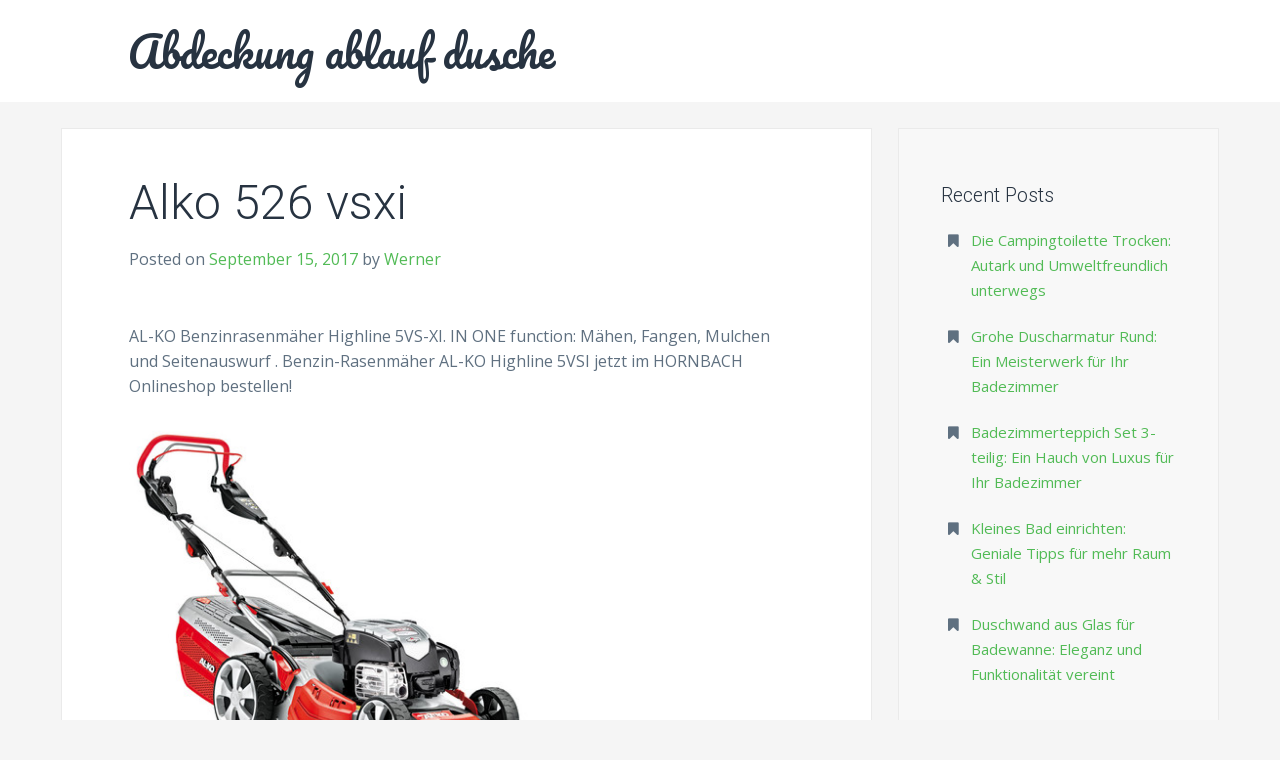

--- FILE ---
content_type: text/html; charset=UTF-8
request_url: https://stempel-bosch.ru/alko-526-vsxi/
body_size: 32840
content:
<!DOCTYPE html>
<html lang="en-US">
<head>
<meta charset="UTF-8">
<meta name="viewport" content="width=device-width, initial-scale=1">
<link rel="profile" href="http://gmpg.org/xfn/11">
<!-- Yandex.Metrika counter --> <script type="text/javascript" > (function (d, w, c) { (w[c] = w[c] || []).push(function() { try { w.yaCounter46613886 = new Ya.Metrika({ id:46613886, clickmap:true, trackLinks:true, accurateTrackBounce:true }); } catch(e) { } }); var n = d.getElementsByTagName("script")[0], s = d.createElement("script"), f = function () { n.parentNode.insertBefore(s, n); }; s.type = "text/javascript"; s.async = true; s.src = "https://mc.yandex.ru/metrika/watch.js"; if (w.opera == "[object Opera]") { d.addEventListener("DOMContentLoaded", f, false); } else { f(); } })(document, window, "yandex_metrika_callbacks"); </script> <noscript><div><img src="https://mc.yandex.ru/watch/46613886" style="position:absolute; left:-9999px;" alt="" /></div></noscript> <!-- /Yandex.Metrika counter -->
<title>Alko 526 vsxi &#8211; Abdeckung ablauf dusche</title>
<meta name='robots' content='max-image-preview:large' />
	<style>img:is([sizes="auto" i], [sizes^="auto," i]) { contain-intrinsic-size: 3000px 1500px }</style>
	<link rel='dns-prefetch' href='//fonts.googleapis.com' />
<link rel="alternate" type="application/rss+xml" title="Abdeckung ablauf dusche &raquo; Feed" href="https://stempel-bosch.ru/feed/" />
<link rel="alternate" type="application/rss+xml" title="Abdeckung ablauf dusche &raquo; Comments Feed" href="https://stempel-bosch.ru/comments/feed/" />
<script type="text/javascript">
/* <![CDATA[ */
window._wpemojiSettings = {"baseUrl":"https:\/\/s.w.org\/images\/core\/emoji\/16.0.1\/72x72\/","ext":".png","svgUrl":"https:\/\/s.w.org\/images\/core\/emoji\/16.0.1\/svg\/","svgExt":".svg","source":{"concatemoji":"https:\/\/stempel-bosch.ru\/wp-includes\/js\/wp-emoji-release.min.js?ver=6.8.3"}};
/*! This file is auto-generated */
!function(s,n){var o,i,e;function c(e){try{var t={supportTests:e,timestamp:(new Date).valueOf()};sessionStorage.setItem(o,JSON.stringify(t))}catch(e){}}function p(e,t,n){e.clearRect(0,0,e.canvas.width,e.canvas.height),e.fillText(t,0,0);var t=new Uint32Array(e.getImageData(0,0,e.canvas.width,e.canvas.height).data),a=(e.clearRect(0,0,e.canvas.width,e.canvas.height),e.fillText(n,0,0),new Uint32Array(e.getImageData(0,0,e.canvas.width,e.canvas.height).data));return t.every(function(e,t){return e===a[t]})}function u(e,t){e.clearRect(0,0,e.canvas.width,e.canvas.height),e.fillText(t,0,0);for(var n=e.getImageData(16,16,1,1),a=0;a<n.data.length;a++)if(0!==n.data[a])return!1;return!0}function f(e,t,n,a){switch(t){case"flag":return n(e,"\ud83c\udff3\ufe0f\u200d\u26a7\ufe0f","\ud83c\udff3\ufe0f\u200b\u26a7\ufe0f")?!1:!n(e,"\ud83c\udde8\ud83c\uddf6","\ud83c\udde8\u200b\ud83c\uddf6")&&!n(e,"\ud83c\udff4\udb40\udc67\udb40\udc62\udb40\udc65\udb40\udc6e\udb40\udc67\udb40\udc7f","\ud83c\udff4\u200b\udb40\udc67\u200b\udb40\udc62\u200b\udb40\udc65\u200b\udb40\udc6e\u200b\udb40\udc67\u200b\udb40\udc7f");case"emoji":return!a(e,"\ud83e\udedf")}return!1}function g(e,t,n,a){var r="undefined"!=typeof WorkerGlobalScope&&self instanceof WorkerGlobalScope?new OffscreenCanvas(300,150):s.createElement("canvas"),o=r.getContext("2d",{willReadFrequently:!0}),i=(o.textBaseline="top",o.font="600 32px Arial",{});return e.forEach(function(e){i[e]=t(o,e,n,a)}),i}function t(e){var t=s.createElement("script");t.src=e,t.defer=!0,s.head.appendChild(t)}"undefined"!=typeof Promise&&(o="wpEmojiSettingsSupports",i=["flag","emoji"],n.supports={everything:!0,everythingExceptFlag:!0},e=new Promise(function(e){s.addEventListener("DOMContentLoaded",e,{once:!0})}),new Promise(function(t){var n=function(){try{var e=JSON.parse(sessionStorage.getItem(o));if("object"==typeof e&&"number"==typeof e.timestamp&&(new Date).valueOf()<e.timestamp+604800&&"object"==typeof e.supportTests)return e.supportTests}catch(e){}return null}();if(!n){if("undefined"!=typeof Worker&&"undefined"!=typeof OffscreenCanvas&&"undefined"!=typeof URL&&URL.createObjectURL&&"undefined"!=typeof Blob)try{var e="postMessage("+g.toString()+"("+[JSON.stringify(i),f.toString(),p.toString(),u.toString()].join(",")+"));",a=new Blob([e],{type:"text/javascript"}),r=new Worker(URL.createObjectURL(a),{name:"wpTestEmojiSupports"});return void(r.onmessage=function(e){c(n=e.data),r.terminate(),t(n)})}catch(e){}c(n=g(i,f,p,u))}t(n)}).then(function(e){for(var t in e)n.supports[t]=e[t],n.supports.everything=n.supports.everything&&n.supports[t],"flag"!==t&&(n.supports.everythingExceptFlag=n.supports.everythingExceptFlag&&n.supports[t]);n.supports.everythingExceptFlag=n.supports.everythingExceptFlag&&!n.supports.flag,n.DOMReady=!1,n.readyCallback=function(){n.DOMReady=!0}}).then(function(){return e}).then(function(){var e;n.supports.everything||(n.readyCallback(),(e=n.source||{}).concatemoji?t(e.concatemoji):e.wpemoji&&e.twemoji&&(t(e.twemoji),t(e.wpemoji)))}))}((window,document),window._wpemojiSettings);
/* ]]> */
</script>
<style id='wp-emoji-styles-inline-css' type='text/css'>

	img.wp-smiley, img.emoji {
		display: inline !important;
		border: none !important;
		box-shadow: none !important;
		height: 1em !important;
		width: 1em !important;
		margin: 0 0.07em !important;
		vertical-align: -0.1em !important;
		background: none !important;
		padding: 0 !important;
	}
</style>
<link rel='stylesheet' id='wp-block-library-css' href='https://stempel-bosch.ru/wp-includes/css/dist/block-library/style.min.css?ver=6.8.3' type='text/css' media='all' />
<style id='classic-theme-styles-inline-css' type='text/css'>
/*! This file is auto-generated */
.wp-block-button__link{color:#fff;background-color:#32373c;border-radius:9999px;box-shadow:none;text-decoration:none;padding:calc(.667em + 2px) calc(1.333em + 2px);font-size:1.125em}.wp-block-file__button{background:#32373c;color:#fff;text-decoration:none}
</style>
<style id='global-styles-inline-css' type='text/css'>
:root{--wp--preset--aspect-ratio--square: 1;--wp--preset--aspect-ratio--4-3: 4/3;--wp--preset--aspect-ratio--3-4: 3/4;--wp--preset--aspect-ratio--3-2: 3/2;--wp--preset--aspect-ratio--2-3: 2/3;--wp--preset--aspect-ratio--16-9: 16/9;--wp--preset--aspect-ratio--9-16: 9/16;--wp--preset--color--black: #000000;--wp--preset--color--cyan-bluish-gray: #abb8c3;--wp--preset--color--white: #ffffff;--wp--preset--color--pale-pink: #f78da7;--wp--preset--color--vivid-red: #cf2e2e;--wp--preset--color--luminous-vivid-orange: #ff6900;--wp--preset--color--luminous-vivid-amber: #fcb900;--wp--preset--color--light-green-cyan: #7bdcb5;--wp--preset--color--vivid-green-cyan: #00d084;--wp--preset--color--pale-cyan-blue: #8ed1fc;--wp--preset--color--vivid-cyan-blue: #0693e3;--wp--preset--color--vivid-purple: #9b51e0;--wp--preset--gradient--vivid-cyan-blue-to-vivid-purple: linear-gradient(135deg,rgba(6,147,227,1) 0%,rgb(155,81,224) 100%);--wp--preset--gradient--light-green-cyan-to-vivid-green-cyan: linear-gradient(135deg,rgb(122,220,180) 0%,rgb(0,208,130) 100%);--wp--preset--gradient--luminous-vivid-amber-to-luminous-vivid-orange: linear-gradient(135deg,rgba(252,185,0,1) 0%,rgba(255,105,0,1) 100%);--wp--preset--gradient--luminous-vivid-orange-to-vivid-red: linear-gradient(135deg,rgba(255,105,0,1) 0%,rgb(207,46,46) 100%);--wp--preset--gradient--very-light-gray-to-cyan-bluish-gray: linear-gradient(135deg,rgb(238,238,238) 0%,rgb(169,184,195) 100%);--wp--preset--gradient--cool-to-warm-spectrum: linear-gradient(135deg,rgb(74,234,220) 0%,rgb(151,120,209) 20%,rgb(207,42,186) 40%,rgb(238,44,130) 60%,rgb(251,105,98) 80%,rgb(254,248,76) 100%);--wp--preset--gradient--blush-light-purple: linear-gradient(135deg,rgb(255,206,236) 0%,rgb(152,150,240) 100%);--wp--preset--gradient--blush-bordeaux: linear-gradient(135deg,rgb(254,205,165) 0%,rgb(254,45,45) 50%,rgb(107,0,62) 100%);--wp--preset--gradient--luminous-dusk: linear-gradient(135deg,rgb(255,203,112) 0%,rgb(199,81,192) 50%,rgb(65,88,208) 100%);--wp--preset--gradient--pale-ocean: linear-gradient(135deg,rgb(255,245,203) 0%,rgb(182,227,212) 50%,rgb(51,167,181) 100%);--wp--preset--gradient--electric-grass: linear-gradient(135deg,rgb(202,248,128) 0%,rgb(113,206,126) 100%);--wp--preset--gradient--midnight: linear-gradient(135deg,rgb(2,3,129) 0%,rgb(40,116,252) 100%);--wp--preset--font-size--small: 13px;--wp--preset--font-size--medium: 20px;--wp--preset--font-size--large: 36px;--wp--preset--font-size--x-large: 42px;--wp--preset--spacing--20: 0.44rem;--wp--preset--spacing--30: 0.67rem;--wp--preset--spacing--40: 1rem;--wp--preset--spacing--50: 1.5rem;--wp--preset--spacing--60: 2.25rem;--wp--preset--spacing--70: 3.38rem;--wp--preset--spacing--80: 5.06rem;--wp--preset--shadow--natural: 6px 6px 9px rgba(0, 0, 0, 0.2);--wp--preset--shadow--deep: 12px 12px 50px rgba(0, 0, 0, 0.4);--wp--preset--shadow--sharp: 6px 6px 0px rgba(0, 0, 0, 0.2);--wp--preset--shadow--outlined: 6px 6px 0px -3px rgba(255, 255, 255, 1), 6px 6px rgba(0, 0, 0, 1);--wp--preset--shadow--crisp: 6px 6px 0px rgba(0, 0, 0, 1);}:where(.is-layout-flex){gap: 0.5em;}:where(.is-layout-grid){gap: 0.5em;}body .is-layout-flex{display: flex;}.is-layout-flex{flex-wrap: wrap;align-items: center;}.is-layout-flex > :is(*, div){margin: 0;}body .is-layout-grid{display: grid;}.is-layout-grid > :is(*, div){margin: 0;}:where(.wp-block-columns.is-layout-flex){gap: 2em;}:where(.wp-block-columns.is-layout-grid){gap: 2em;}:where(.wp-block-post-template.is-layout-flex){gap: 1.25em;}:where(.wp-block-post-template.is-layout-grid){gap: 1.25em;}.has-black-color{color: var(--wp--preset--color--black) !important;}.has-cyan-bluish-gray-color{color: var(--wp--preset--color--cyan-bluish-gray) !important;}.has-white-color{color: var(--wp--preset--color--white) !important;}.has-pale-pink-color{color: var(--wp--preset--color--pale-pink) !important;}.has-vivid-red-color{color: var(--wp--preset--color--vivid-red) !important;}.has-luminous-vivid-orange-color{color: var(--wp--preset--color--luminous-vivid-orange) !important;}.has-luminous-vivid-amber-color{color: var(--wp--preset--color--luminous-vivid-amber) !important;}.has-light-green-cyan-color{color: var(--wp--preset--color--light-green-cyan) !important;}.has-vivid-green-cyan-color{color: var(--wp--preset--color--vivid-green-cyan) !important;}.has-pale-cyan-blue-color{color: var(--wp--preset--color--pale-cyan-blue) !important;}.has-vivid-cyan-blue-color{color: var(--wp--preset--color--vivid-cyan-blue) !important;}.has-vivid-purple-color{color: var(--wp--preset--color--vivid-purple) !important;}.has-black-background-color{background-color: var(--wp--preset--color--black) !important;}.has-cyan-bluish-gray-background-color{background-color: var(--wp--preset--color--cyan-bluish-gray) !important;}.has-white-background-color{background-color: var(--wp--preset--color--white) !important;}.has-pale-pink-background-color{background-color: var(--wp--preset--color--pale-pink) !important;}.has-vivid-red-background-color{background-color: var(--wp--preset--color--vivid-red) !important;}.has-luminous-vivid-orange-background-color{background-color: var(--wp--preset--color--luminous-vivid-orange) !important;}.has-luminous-vivid-amber-background-color{background-color: var(--wp--preset--color--luminous-vivid-amber) !important;}.has-light-green-cyan-background-color{background-color: var(--wp--preset--color--light-green-cyan) !important;}.has-vivid-green-cyan-background-color{background-color: var(--wp--preset--color--vivid-green-cyan) !important;}.has-pale-cyan-blue-background-color{background-color: var(--wp--preset--color--pale-cyan-blue) !important;}.has-vivid-cyan-blue-background-color{background-color: var(--wp--preset--color--vivid-cyan-blue) !important;}.has-vivid-purple-background-color{background-color: var(--wp--preset--color--vivid-purple) !important;}.has-black-border-color{border-color: var(--wp--preset--color--black) !important;}.has-cyan-bluish-gray-border-color{border-color: var(--wp--preset--color--cyan-bluish-gray) !important;}.has-white-border-color{border-color: var(--wp--preset--color--white) !important;}.has-pale-pink-border-color{border-color: var(--wp--preset--color--pale-pink) !important;}.has-vivid-red-border-color{border-color: var(--wp--preset--color--vivid-red) !important;}.has-luminous-vivid-orange-border-color{border-color: var(--wp--preset--color--luminous-vivid-orange) !important;}.has-luminous-vivid-amber-border-color{border-color: var(--wp--preset--color--luminous-vivid-amber) !important;}.has-light-green-cyan-border-color{border-color: var(--wp--preset--color--light-green-cyan) !important;}.has-vivid-green-cyan-border-color{border-color: var(--wp--preset--color--vivid-green-cyan) !important;}.has-pale-cyan-blue-border-color{border-color: var(--wp--preset--color--pale-cyan-blue) !important;}.has-vivid-cyan-blue-border-color{border-color: var(--wp--preset--color--vivid-cyan-blue) !important;}.has-vivid-purple-border-color{border-color: var(--wp--preset--color--vivid-purple) !important;}.has-vivid-cyan-blue-to-vivid-purple-gradient-background{background: var(--wp--preset--gradient--vivid-cyan-blue-to-vivid-purple) !important;}.has-light-green-cyan-to-vivid-green-cyan-gradient-background{background: var(--wp--preset--gradient--light-green-cyan-to-vivid-green-cyan) !important;}.has-luminous-vivid-amber-to-luminous-vivid-orange-gradient-background{background: var(--wp--preset--gradient--luminous-vivid-amber-to-luminous-vivid-orange) !important;}.has-luminous-vivid-orange-to-vivid-red-gradient-background{background: var(--wp--preset--gradient--luminous-vivid-orange-to-vivid-red) !important;}.has-very-light-gray-to-cyan-bluish-gray-gradient-background{background: var(--wp--preset--gradient--very-light-gray-to-cyan-bluish-gray) !important;}.has-cool-to-warm-spectrum-gradient-background{background: var(--wp--preset--gradient--cool-to-warm-spectrum) !important;}.has-blush-light-purple-gradient-background{background: var(--wp--preset--gradient--blush-light-purple) !important;}.has-blush-bordeaux-gradient-background{background: var(--wp--preset--gradient--blush-bordeaux) !important;}.has-luminous-dusk-gradient-background{background: var(--wp--preset--gradient--luminous-dusk) !important;}.has-pale-ocean-gradient-background{background: var(--wp--preset--gradient--pale-ocean) !important;}.has-electric-grass-gradient-background{background: var(--wp--preset--gradient--electric-grass) !important;}.has-midnight-gradient-background{background: var(--wp--preset--gradient--midnight) !important;}.has-small-font-size{font-size: var(--wp--preset--font-size--small) !important;}.has-medium-font-size{font-size: var(--wp--preset--font-size--medium) !important;}.has-large-font-size{font-size: var(--wp--preset--font-size--large) !important;}.has-x-large-font-size{font-size: var(--wp--preset--font-size--x-large) !important;}
:where(.wp-block-post-template.is-layout-flex){gap: 1.25em;}:where(.wp-block-post-template.is-layout-grid){gap: 1.25em;}
:where(.wp-block-columns.is-layout-flex){gap: 2em;}:where(.wp-block-columns.is-layout-grid){gap: 2em;}
:root :where(.wp-block-pullquote){font-size: 1.5em;line-height: 1.6;}
</style>
<link rel='stylesheet' id='crp-style-rounded-thumbs-css' href='https://stempel-bosch.ru/wp-content/plugins/contextual-related-posts/css/rounded-thumbs.min.css?ver=4.1.0' type='text/css' media='all' />
<style id='crp-style-rounded-thumbs-inline-css' type='text/css'>

			.crp_related.crp-rounded-thumbs a {
				width: 150px;
                height: 150px;
				text-decoration: none;
			}
			.crp_related.crp-rounded-thumbs img {
				max-width: 150px;
				margin: auto;
			}
			.crp_related.crp-rounded-thumbs .crp_title {
				width: 100%;
			}
			
</style>
<link rel='stylesheet' id='folium-style-css' href='https://stempel-bosch.ru/wp-content/themes/folium/style.css?ver=6.8.3' type='text/css' media='all' />
<link rel='stylesheet' id='font-awesome-css' href='https://stempel-bosch.ru/wp-content/themes/folium/inc/font-awesome-4.7.0/css/font-awesome.min.css?ver=6.8.3' type='text/css' media='all' />
<link rel='stylesheet' id='folium-fonts-css' href='//fonts.googleapis.com/css?family=Roboto%3A100%2C300%2C400%2C400i%2C700%7COpen+Sans%3A300%2C400%2C400i%2C700%7CPacifico&#038;subset=latin%2Clatin-ext' type='text/css' media='all' />
<script type="text/javascript" src="https://stempel-bosch.ru/wp-includes/js/jquery/jquery.min.js?ver=3.7.1" id="jquery-core-js"></script>
<script type="text/javascript" src="https://stempel-bosch.ru/wp-includes/js/jquery/jquery-migrate.min.js?ver=3.4.1" id="jquery-migrate-js"></script>
<link rel="https://api.w.org/" href="https://stempel-bosch.ru/wp-json/" /><link rel="alternate" title="JSON" type="application/json" href="https://stempel-bosch.ru/wp-json/wp/v2/posts/418" /><link rel="EditURI" type="application/rsd+xml" title="RSD" href="https://stempel-bosch.ru/xmlrpc.php?rsd" />
<meta name="generator" content="WordPress 6.8.3" />
<link rel="canonical" href="https://stempel-bosch.ru/alko-526-vsxi/" />
<link rel='shortlink' href='https://stempel-bosch.ru/?p=418' />
<link rel="alternate" title="oEmbed (JSON)" type="application/json+oembed" href="https://stempel-bosch.ru/wp-json/oembed/1.0/embed?url=https%3A%2F%2Fstempel-bosch.ru%2Falko-526-vsxi%2F" />
<link rel="alternate" title="oEmbed (XML)" type="text/xml+oembed" href="https://stempel-bosch.ru/wp-json/oembed/1.0/embed?url=https%3A%2F%2Fstempel-bosch.ru%2Falko-526-vsxi%2F&#038;format=xml" />
</head>

<body class="wp-singular post-template-default single single-post postid-418 single-format-standard wp-theme-folium group-blog">
<div id="page" class="site">
	<a class="skip-link screen-reader-text" href="#content">Skip to content</a>

	<header id="masthead" class="site-header" role="banner">
		<div class="container">
			<div class="site-branding">

									<p class="site-title"><a href="https://stempel-bosch.ru/" rel="home">Abdeckung ablauf dusche</a></p>
							</div><!-- .site-branding -->

			<nav id="site-navigation" class="main-navigation" role="navigation">
				<h1 class="screen-reader-text"></h1>
				<div class="navicon closed"><i class="fa fa-navicon"></i></div>
				<div class="menu"></div>
			</nav><!-- #site-navigation -->
		</div><!-- .container -->
	</header><!-- #masthead -->

	
	<div id="content" class="site-content">

	<div id="primary" class="content-area">
		<main id="main" class="site-main" role="main">

		
<article id="post-418" class="post-418 post type-post status-publish format-standard hentry category-uncategorized">
	<header class="entry-header">
		<h1 class="entry-title">Alko 526 vsxi</h1>		<div class="entry-meta">
			<span class="posted-on">Posted on <a href="https://stempel-bosch.ru/alko-526-vsxi/" rel="bookmark"><time class="entry-date published updated" datetime="2017-09-15T18:50:28+00:00">September 15, 2017</time></a></span><span class="byline"> by <span class="author vcard"><a class="url fn n" href="https://stempel-bosch.ru/author/werner/">Werner</a></span></span>		</div><!-- .entry-meta -->
			</header><!-- .entry-header -->

	<div class="entry-content">

		
		<div class='code-block code-block-1' style='margin: 8px 0; clear: both;'>
<script type="text/javascript">
	atOptions = {
		'key' : '4cc52f671d90ec19eb0db0493b4e78f5',
		'format' : 'iframe',
		'height' : 90,
		'width' : 728,
		'params' : {}
	};
</script>
<script type="text/javascript" src="//pawgleamed.com/4cc52f671d90ec19eb0db0493b4e78f5/invoke.js"></script></div>
<p> AL-KO Benzinrasenmäher Highline 5VS-XI.  IN ONE function: Mähen, Fangen, Mulchen und Seitenauswurf .  Benzin-Rasenmäher AL-KO Highline 5VSI jetzt im HORNBACH Onlineshop bestellen!  </p>
<p><img decoding="async" src="http://media.dehner.de/main/al-ko-benzinrasenmaeher-highline-526-vs-xi/2888774_WE_FS_001_AlkoRasenmaeherHighline526VSXI.jpg" width="400"></p>
<p>  Rasenmäher mit Vollausstattung 4inone Function: Mähen, Fangen, Mulchmähen und Seitenauswerfen beste Fangeigenschaften durch aerodynamisches, extra .  Mähen, Fangen, Mulchen Auswerfen in Einem &#8211; Der Benzinrasenmäher Highline 5VS überzeugt mit starker Leistung komfortablen Betrieb.  AL-KO Benzin-Rasenmäher Preise vergleichen und günstig kaufen bei idealo.  Der Highline 5VSI Benzin-Rasenmäher von Al-Ko repräsentiert aktuelle Mäh-Technik für den privaten Gebrauch.  </p>
<p><img decoding="async" src="http://www.al-ko.com/shop/media/catalog/product/cache/1/image/9df78eab33525d08d6e5fb8d27136e95/1/1/119738-highline-526-vsi-002_1.jpg" width="400"></p>
<p>  Im Test: Al-Ko Rasenmäher in Testberichten von Stiftung Warentest und anderen Magazinen.  Der Highline 5VSI Benzin-Rasenmäher von Al-Ko repräsentiert aktuelle Mäh-Technik für den .  AL-KO &#8211; Highline 5VS &#8211; Benzin-Rasenmäher: Amazon.  Al-Ko Benzinrasenmäher Highline 4SP, schwarz, x 5x cm, 119620.  AL-KO Highline 5VSI: Angebote ab 61EUR (Stand 0017).<span id="more-418"></span>  Damit liegt sie im unteren Drittel der x-Achse.</p><div class='code-block code-block-2' style='margin: 8px 0; clear: both;'>
<script async="async" data-cfasync="false" src="//pawgleamed.com/cd460fd10ab9e66452b5021a69b0c558/invoke.js"></script>
<div id="container-cd460fd10ab9e66452b5021a69b0c558"></div>
</div>

<p>  AL-KO Benzin Rasenmäher Highline 5VSI &#8211; Modell 20- 119738 .  AL-KO Benzinrasenmäher Highline 5VS-XIrasenmäher 54sx.  AL-KO Benzinrasenmäher Highline 4VS-XI AL-KO Balkenmäher BM 8III AL-KO .  </p>
<p><img decoding="async" src="http://www.al-ko.com/shop/media/catalog/product/cache/1/image/9df78eab33525d08d6e5fb8d27136e95/1/1/119738-highline-526-vsi-004_1.jpg" width="400"></p>
<p>  AL-KO Benzinrasenmäher Highline 5VS-XI AL-KO Benzinrasenmäher Highline 4VS-XI AL-KO Balkenmäher BM 8IIIwolf rasenmäher abdeckplane .  Benzinrasenmäher AL-KO Highline 4SPE, 4inone Function: Mähen, Fangen, Mulchmähen und.  GRATIS DABEI Zu den Highline-Modellen 46.  P-A, Benzinrasenmäher AL-KO 4VS-A Premium, und mehr.  Подробные характеристики газонокосилки AL-KO 1197Highline 5VSI, отзывы покупателей, обзоры и обсуждение.</p><div class='code-block code-block-3' style='margin: 8px 0; clear: both;'>
<script type="text/javascript">
	atOptions = {
		'key' : 'b028dc9d78778a9525e5db221a858772',
		'format' : 'iframe',
		'height' : 250,
		'width' : 300,
		'params' : {}
	};
</script>
<script type="text/javascript" src="//pawgleamed.com/b028dc9d78778a9525e5db221a858772/invoke.js"></script></div>

<p>  Ручка травосборника для газонокосилки Highline 5VS.  Часть корпуса задней крышки для газонокосилки AL-KO Highline 5VS. </p>
<div class="crp_related     crp-text-only"><h3>Related Posts:</h3><ul><li><a href="https://stempel-bosch.ru/alko-highline-526-vsi/"     class="crp_link post-431"><span class="crp_title">Alko highline 526 vsi</span></a></li><li><a href="https://stempel-bosch.ru/benzin-rasenmaher-al-ko-highline-525-vs/"     class="crp_link post-1380"><span class="crp_title">Benzin rasenmäher al ko highline 525 vs</span></a></li><li><a href="https://stempel-bosch.ru/alko-525-sp-highline-test/"     class="crp_link post-416"><span class="crp_title">Alko 525 sp highline test</span></a></li><li><a href="https://stempel-bosch.ru/benzinrasenmaher-highline-525-vs-test/"     class="crp_link post-1396"><span class="crp_title">Benzinrasenmäher highline 525 vs test</span></a></li><li><a href="https://stempel-bosch.ru/alko-highline-525-vs-test/"     class="crp_link post-430"><span class="crp_title">Alko highline 525 vs test</span></a></li><li><a href="https://stempel-bosch.ru/alko-525-vs-test/"     class="crp_link post-417"><span class="crp_title">Alko 525 vs test</span></a></li></ul><div class="crp_clear"></div></div><!-- CONTENT END 1 -->

			</div><!-- .entry-content -->

	<footer class="entry-footer">
		<span class="cat-links">Posted in <a href="https://stempel-bosch.ru/category/uncategorized/" rel="category tag">Uncategorized</a></span>	</footer><!-- .entry-footer -->
</article><!-- #post-## -->

	<nav class="navigation post-navigation" aria-label="Posts">
		<h2 class="screen-reader-text">Post navigation</h2>
		<div class="nav-links"><div class="nav-previous"><a href="https://stempel-bosch.ru/flammenruckschlagsicherung-prufung/" rel="prev">Flammenrückschlagsicherung prüfung</a></div><div class="nav-next"><a href="https://stempel-bosch.ru/eurodomo-einbauspule-eurostone-prima-45-granit/" rel="next">Eurodomo einbauspüle eurostone prima 45 granit beige</a></div></div>
	</nav>
		</main><!-- #main -->
	</div><!-- #primary -->


<aside id="secondary" class="widget-area" role="complementary">
	
		<section id="recent-posts-2" class="widget widget_recent_entries">
		<h2 class="widget-title">Recent Posts</h2>
		<ul>
											<li>
					<a href="https://stempel-bosch.ru/die-campingtoilette-trocken-autark-und/">Die Campingtoilette Trocken: Autark und Umweltfreundlich unterwegs</a>
									</li>
											<li>
					<a href="https://stempel-bosch.ru/grohe-duscharmatur-rund-ein-meisterwerk-fur-ihr/">Grohe Duscharmatur Rund: Ein Meisterwerk für Ihr Badezimmer</a>
									</li>
											<li>
					<a href="https://stempel-bosch.ru/badezimmerteppich-set-3-teilig-ein-hauch-von-luxus/">Badezimmerteppich Set 3-teilig: Ein Hauch von Luxus für Ihr Badezimmer</a>
									</li>
											<li>
					<a href="https://stempel-bosch.ru/kleines-bad-einrichten-geniale-tipps-fur-mehr-raum/">Kleines Bad einrichten: Geniale Tipps für mehr Raum &#038; Stil</a>
									</li>
											<li>
					<a href="https://stempel-bosch.ru/duschwand-aus-glas-fur-badewanne-eleganz-und/">Duschwand aus Glas für Badewanne: Eleganz und Funktionalität vereint</a>
									</li>
					</ul>

		</section><section id="block-3" class="widget widget_block"><script type="text/javascript">
	atOptions = {
		'key' : '56844d0f619a90e1244f977c5bef43c1',
		'format' : 'iframe',
		'height' : 600,
		'width' : 160,
		'params' : {}
	};
</script>
<script type="text/javascript" src="//pawgleamed.com/56844d0f619a90e1244f977c5bef43c1/invoke.js"></script></section><section id="block-2" class="widget widget_block"><p><a href="https://zahradniplot.ru/">Zahradní plastové</a></p>
<p><a href="https://pgorf.ru/"> Betonové palisády </a></p>
<p><a href="https://stdinvest.ru/">Vannpumper og tilbehør</a></p>
</section><section id="archives-2" class="widget widget_archive"><h2 class="widget-title">Archives</h2>
			<ul>
					<li><a href='https://stempel-bosch.ru/2026/01/'>January 2026</a></li>
	<li><a href='https://stempel-bosch.ru/2025/12/'>December 2025</a></li>
	<li><a href='https://stempel-bosch.ru/2025/11/'>November 2025</a></li>
	<li><a href='https://stempel-bosch.ru/2025/10/'>October 2025</a></li>
	<li><a href='https://stempel-bosch.ru/2025/09/'>September 2025</a></li>
	<li><a href='https://stempel-bosch.ru/2025/08/'>August 2025</a></li>
	<li><a href='https://stempel-bosch.ru/2025/07/'>July 2025</a></li>
	<li><a href='https://stempel-bosch.ru/2025/06/'>June 2025</a></li>
	<li><a href='https://stempel-bosch.ru/2025/05/'>May 2025</a></li>
	<li><a href='https://stempel-bosch.ru/2025/04/'>April 2025</a></li>
	<li><a href='https://stempel-bosch.ru/2019/02/'>February 2019</a></li>
	<li><a href='https://stempel-bosch.ru/2019/01/'>January 2019</a></li>
	<li><a href='https://stempel-bosch.ru/2018/12/'>December 2018</a></li>
	<li><a href='https://stempel-bosch.ru/2018/11/'>November 2018</a></li>
	<li><a href='https://stempel-bosch.ru/2018/10/'>October 2018</a></li>
	<li><a href='https://stempel-bosch.ru/2018/09/'>September 2018</a></li>
	<li><a href='https://stempel-bosch.ru/2018/08/'>August 2018</a></li>
	<li><a href='https://stempel-bosch.ru/2018/07/'>July 2018</a></li>
	<li><a href='https://stempel-bosch.ru/2018/06/'>June 2018</a></li>
	<li><a href='https://stempel-bosch.ru/2018/05/'>May 2018</a></li>
	<li><a href='https://stempel-bosch.ru/2018/04/'>April 2018</a></li>
	<li><a href='https://stempel-bosch.ru/2018/03/'>March 2018</a></li>
	<li><a href='https://stempel-bosch.ru/2018/02/'>February 2018</a></li>
	<li><a href='https://stempel-bosch.ru/2018/01/'>January 2018</a></li>
	<li><a href='https://stempel-bosch.ru/2017/12/'>December 2017</a></li>
	<li><a href='https://stempel-bosch.ru/2017/11/'>November 2017</a></li>
	<li><a href='https://stempel-bosch.ru/2017/10/'>October 2017</a></li>
	<li><a href='https://stempel-bosch.ru/2017/09/'>September 2017</a></li>
	<li><a href='https://stempel-bosch.ru/2017/08/'>August 2017</a></li>
	<li><a href='https://stempel-bosch.ru/2017/07/'>July 2017</a></li>
	<li><a href='https://stempel-bosch.ru/2017/06/'>June 2017</a></li>
	<li><a href='https://stempel-bosch.ru/2017/05/'>May 2017</a></li>
	<li><a href='https://stempel-bosch.ru/2017/04/'>April 2017</a></li>
	<li><a href='https://stempel-bosch.ru/2017/03/'>March 2017</a></li>
	<li><a href='https://stempel-bosch.ru/2017/02/'>February 2017</a></li>
	<li><a href='https://stempel-bosch.ru/2017/01/'>January 2017</a></li>
	<li><a href='https://stempel-bosch.ru/2016/12/'>December 2016</a></li>
	<li><a href='https://stempel-bosch.ru/2016/11/'>November 2016</a></li>
	<li><a href='https://stempel-bosch.ru/2016/10/'>October 2016</a></li>
	<li><a href='https://stempel-bosch.ru/2016/09/'>September 2016</a></li>
	<li><a href='https://stempel-bosch.ru/2016/08/'>August 2016</a></li>
	<li><a href='https://stempel-bosch.ru/2016/07/'>July 2016</a></li>
	<li><a href='https://stempel-bosch.ru/2016/06/'>June 2016</a></li>
	<li><a href='https://stempel-bosch.ru/2016/05/'>May 2016</a></li>
	<li><a href='https://stempel-bosch.ru/2016/04/'>April 2016</a></li>
	<li><a href='https://stempel-bosch.ru/2016/03/'>March 2016</a></li>
	<li><a href='https://stempel-bosch.ru/2016/02/'>February 2016</a></li>
	<li><a href='https://stempel-bosch.ru/2016/01/'>January 2016</a></li>
	<li><a href='https://stempel-bosch.ru/2015/12/'>December 2015</a></li>
	<li><a href='https://stempel-bosch.ru/2015/11/'>November 2015</a></li>
	<li><a href='https://stempel-bosch.ru/2015/10/'>October 2015</a></li>
	<li><a href='https://stempel-bosch.ru/2015/09/'>September 2015</a></li>
	<li><a href='https://stempel-bosch.ru/2015/08/'>August 2015</a></li>
	<li><a href='https://stempel-bosch.ru/2015/07/'>July 2015</a></li>
	<li><a href='https://stempel-bosch.ru/2015/06/'>June 2015</a></li>
	<li><a href='https://stempel-bosch.ru/2015/05/'>May 2015</a></li>
	<li><a href='https://stempel-bosch.ru/2015/04/'>April 2015</a></li>
	<li><a href='https://stempel-bosch.ru/2015/03/'>March 2015</a></li>
	<li><a href='https://stempel-bosch.ru/2015/02/'>February 2015</a></li>
	<li><a href='https://stempel-bosch.ru/2015/01/'>January 2015</a></li>
	<li><a href='https://stempel-bosch.ru/2014/12/'>December 2014</a></li>
	<li><a href='https://stempel-bosch.ru/2014/11/'>November 2014</a></li>
	<li><a href='https://stempel-bosch.ru/2014/10/'>October 2014</a></li>
	<li><a href='https://stempel-bosch.ru/2014/09/'>September 2014</a></li>
	<li><a href='https://stempel-bosch.ru/2014/08/'>August 2014</a></li>
	<li><a href='https://stempel-bosch.ru/2014/07/'>July 2014</a></li>
	<li><a href='https://stempel-bosch.ru/2014/06/'>June 2014</a></li>
	<li><a href='https://stempel-bosch.ru/2014/05/'>May 2014</a></li>
			</ul>

			</section></aside><!-- #secondary -->

	</div><!-- #content -->

	<footer id="colophon" class="site-footer " role="contentinfo">
		<div class="container">

			<nav id="footer-navigation" class="footer-navigation" role="navigation">
											</nav><!-- #footer-navigation -->

			<div class="site-info">
				<div class="footer-copyright">

					
					<a href="https://wordpress.org/">
						Powered by WordPress					</a>
					<span class="sep"> | </span>
					folium theme by <a href="https://igloothemes.com/" rel="designer">Igloo themes</a>.
					
				</div><!-- .footer-copyright -->

				<div class="social-media">
					<!-- Widget location to hold social icons or other site info -->
				</div><!-- .social-media -->
			</div><!-- .site-info -->

		</div><!-- .container -->
	</footer><!-- #colophon -->
</div><!-- #page -->

<script type="speculationrules">
{"prefetch":[{"source":"document","where":{"and":[{"href_matches":"\/*"},{"not":{"href_matches":["\/wp-*.php","\/wp-admin\/*","\/wp-content\/uploads\/*","\/wp-content\/*","\/wp-content\/plugins\/*","\/wp-content\/themes\/folium\/*","\/*\\?(.+)"]}},{"not":{"selector_matches":"a[rel~=\"nofollow\"]"}},{"not":{"selector_matches":".no-prefetch, .no-prefetch a"}}]},"eagerness":"conservative"}]}
</script>
<script type="text/javascript" src="https://stempel-bosch.ru/wp-content/themes/folium/js/navigation-custom.js?ver=20151215" id="folium-navigation-js"></script>
<script type="text/javascript" src="https://stempel-bosch.ru/wp-content/themes/folium/js/skip-link-focus-fix.js?ver=20151215" id="folium-skip-link-focus-fix-js"></script>

</body>
</html>

--- FILE ---
content_type: text/css
request_url: https://stempel-bosch.ru/wp-content/themes/folium/style.css?ver=6.8.3
body_size: 33776
content:
/*!
Theme Name: Folium
Theme URI: http://igloothemes.com/themes/folium/
Author: Igloo themes
Author URI: http://igloothemes.com
Description: Folium is a modern WordPress theme for professionals. Professionally graphically designed and highly expressive portfolio theme for agency and individuals It fits creative business, small businesses, corporate businesses, online agencies and firms, portfolios and freelancers. The theme is responsive and SEO friendly, a fast way for companies or freelancers to create an awesome online presence. Feel free to create support ticket https://wordpress.org/support/theme/folium I am here to help!
Version: 0.0.6
License: GNU General Public License v2 or later
License URI: http://www.gnu.org/licenses/gpl-2.0.html
Text Domain: folium
Tags: two-columns, right-sidebar, custom-background, custom-header, custom-logo, portfolio, blog, featured-image-header, featured-images, sticky-post, threaded-comments, translation-ready

This theme, like WordPress, is licensed under the GPL.
Use it to make something cool, have fun, and share what you've learned with others.

Folium is based on Underscores http://underscores.me/, (C) 2012-2016 Automattic, Inc.
Underscores is distributed under the terms of the GNU GPL v2 or later.

Normalizing styles have been helped along thanks to the fine work of
Nicolas Gallagher and Jonathan Neal http://necolas.github.com/normalize.css/
*/
/*--------------------------------------------------------------
>>> TABLE OF CONTENTS:
----------------------------------------------------------------
# Normalize
# Typography
# Elements
# Forms
# Navigation
	## Links
	## Menus
# Accessibility
# Alignments
# Clearings
# Widgets
# Content
	## Posts and pages
	## Comments
# Infinite scroll
# Media
	## Captions
	## Galleries
--------------------------------------------------------------*/
/*--------------------------------------------------------------
# Normalize
--------------------------------------------------------------*/
html {
  font-family: sans-serif;
  -webkit-text-size-adjust: 100%;
  -ms-text-size-adjust: 100%; }

body {
  margin: 0; }

article,
aside,
details,
figcaption,
figure,
footer,
header,
main,
menu,
nav,
section,
summary {
  display: block; }

audio,
canvas,
progress,
video {
  display: inline-block;
  vertical-align: baseline; }

audio:not([controls]) {
  display: none;
  height: 0; }

[hidden],
template {
  display: none; }

a {
  background-color: transparent; }

a:active,
a:hover {
  outline: 0; }

abbr[title] {
  border-bottom: 1px dotted; }

b,
strong {
  font-weight: bold; }

dfn {
  font-style: italic; }

h1 {
  font-size: 2em;
  margin: 0.67em 0; }

mark {
  background: #ff0;
  color: #000; }

small {
  font-size: 80%; }

sub,
sup {
  font-size: 75%;
  line-height: 0;
  position: relative;
  vertical-align: baseline; }

sup {
  top: -0.5em; }

sub {
  bottom: -0.25em; }

img {
  border: 0; }

svg:not(:root) {
  overflow: hidden; }

figure {
  margin: 1em 40px; }

hr {
  box-sizing: content-box;
  height: 0; }

pre {
  overflow: auto; }

code,
kbd,
pre,
samp {
  font-family: monospace, monospace;
  font-size: 1em; }

button,
input,
optgroup,
select,
textarea {
  color: inherit;
  font: inherit;
  margin: 0; }

button {
  overflow: visible; }

button,
select {
  text-transform: none; }

button,
html input[type="button"],
input[type="reset"],
input[type="submit"] {
  -webkit-appearance: button;
  cursor: pointer; }

button[disabled],
html input[disabled] {
  cursor: default; }

button::-moz-focus-inner,
input::-moz-focus-inner {
  border: 0;
  padding: 0; }

input {
  line-height: normal; }

input[type="checkbox"],
input[type="radio"] {
  box-sizing: border-box;
  padding: 0; }

input[type="number"]::-webkit-inner-spin-button,
input[type="number"]::-webkit-outer-spin-button {
  height: auto; }

input[type="search"]::-webkit-search-cancel-button,
input[type="search"]::-webkit-search-decoration {
  -webkit-appearance: none; }

fieldset {
  border: 1px solid #c0c0c0;
  margin: 0 2px;
  padding: 0.35em 0.625em 0.75em; }

legend {
  border: 0;
  padding: 0; }

textarea {
  overflow: auto; }

optgroup {
  font-weight: bold; }

table {
  border-collapse: collapse;
  border-spacing: 0; }

td,
th {
  padding: 0; }

/*--------------------------------------------------------------
# Custom vars & mixins
--------------------------------------------------------------*/
/*--------------------------------------------------------------
# Typography
--------------------------------------------------------------*/
body,
button,
input,
select,
textarea {
  color: #5f7080;
  font-family: "Open Sans", sans-serif;
  font-size: 16px;
  font-size: 1rem;
  line-height: 1.618em; }

h1, h2, h3, h4, h5, h6 {
  clear: both; }

p {
  margin-bottom: 1.5em; }

dfn, cite, em, i {
  font-style: italic; }

blockquote {
  margin: 0 1.5em; }

address {
  margin: 0 0 1.5em; }

pre {
  background: #eee;
  font-family: "Courier 10 Pitch", Courier, monospace;
  font-size: 15px;
  font-size: 0.9375rem;
  line-height: 1.618em;
  margin-bottom: 1.6em;
  max-width: 100%;
  overflow: auto;
  padding: 1.6em; }

code, kbd, tt, var {
  font-family: Monaco, Consolas, "Andale Mono", "DejaVu Sans Mono", monospace;
  font-size: 15px;
  font-size: 0.9375rem; }

abbr, acronym {
  border-bottom: 1px dotted #c0c0c0;
  cursor: help; }

mark, ins {
  background: #fff9c0;
  text-decoration: none; }

big {
  font-size: 125%; }

/*--------------------------------------------------------------
# Elements
--------------------------------------------------------------*/
html {
  box-sizing: border-box; }

*,
*:before,
*:after {
  /* Inherit box-sizing to make it easier to change the property for components that leverage other behavior; see http://css-tricks.com/inheriting-box-sizing-probably-slightly-better-best-practice/ */
  box-sizing: inherit; }

body {
  background: #f5f5f5;
  /* Fallback for when there is no custom background color defined. */ }

blockquote, q {
  quotes: "" ""; }
  blockquote:before, blockquote:after, q:before, q:after {
    content: ""; }

hr {
  background-color: #ccc;
  border: 0;
  height: 1px;
  margin-bottom: 1.5em; }

ul, ol {
  margin: 0 0 1.5em 3em; }

ul {
  list-style: disc; }

ol {
  list-style: decimal; }

li > ul,
li > ol {
  margin-bottom: 0;
  margin-left: 1.5em; }

dt {
  font-weight: bold; }

dd {
  margin: 0 1.5em 1.5em; }

img {
  height: auto;
  /* Make sure images are scaled correctly. */
  max-width: 100%;
  /* Adhere to container width. */ }

figure {
  margin: 1em 0;
  /* Extra wide images within figure tags don't overflow the content area. */ }

table {
  margin: 0 0 1.5em;
  width: 100%; }

/*--------------------------------------------------------------
# Forms
--------------------------------------------------------------*/
button,
input[type="button"],
input[type="reset"],
input[type="submit"] {
  border: 1px solid;
  border-color: #c0c0c0;
  border-radius: 5px;
  background: transparent;
  color: rgba(0, 0, 0, 0.8);
  font-size: 0.9375rem;
  font-weight: 400;
  line-height: 1;
  padding: .6em 1em .8em; }
  button:hover,
  input[type="button"]:hover,
  input[type="reset"]:hover,
  input[type="submit"]:hover {
    border-color: #52bb56;
    background: #52bb56;
    color: #fff; }
  button:active, button:focus,
  input[type="button"]:active,
  input[type="button"]:focus,
  input[type="reset"]:active,
  input[type="reset"]:focus,
  input[type="submit"]:active,
  input[type="submit"]:focus {
    border-color: #d5d5d5; }

input[type="text"],
input[type="email"],
input[type="url"],
input[type="password"],
input[type="search"],
input[type="number"],
input[type="tel"],
input[type="range"],
input[type="date"],
input[type="month"],
input[type="week"],
input[type="time"],
input[type="datetime"],
input[type="datetime-local"],
input[type="color"],
textarea {
  color: #666;
  border: 1px solid #c0c0c0;
  border-radius: 5px;
  padding: .4em 1em .4em;
  background: transparent;
  font-size: 0.9375rem;
  font-weight: 400; }
  input[type="text"]:focus,
  input[type="email"]:focus,
  input[type="url"]:focus,
  input[type="password"]:focus,
  input[type="search"]:focus,
  input[type="number"]:focus,
  input[type="tel"]:focus,
  input[type="range"]:focus,
  input[type="date"]:focus,
  input[type="month"]:focus,
  input[type="week"]:focus,
  input[type="time"]:focus,
  input[type="datetime"]:focus,
  input[type="datetime-local"]:focus,
  input[type="color"]:focus,
  textarea:focus {
    color: #111; }

select {
  border: 2px solid #c0c0c0; }

textarea {
  width: 100%; }

/*--------------------------------------------------------------
# Navigation
--------------------------------------------------------------*/
/*--------------------------------------------------------------
5.1 Links
--------------------------------------------------------------*/
a {
  color: #52bb56;
  text-decoration: none; }
  a:visited {
    color: #52bb56; }
  a:hover, a:focus, a:active {
    color: #2c6f2e; }
  a:focus {
    outline: thin dotted; }
  a:hover, a:active {
    outline: 0; }

/*--------------------------------------------------------------
5.2 Menus
--------------------------------------------------------------*/
.main-navigation h1 {
  display: none !important; }
.main-navigation ul {
  margin: 0;
  padding: 0;
  list-style: none;
  position: relative;
  white-space: nowrap; }
  .main-navigation ul li {
    cursor: pointer;
    list-style: none;
    display: block;
    position: relative;
    padding: 0;
    font-size: 0.9375rem;
    font-family: "Roboto", sans-serif;
    /* switch symbol for showing child */
    /* nav child menu */
    /* show child */ }
    .main-navigation ul li a {
      color: #8f8f8f;
      display: inline-block;
      outline: none; }
      .main-navigation ul li a:hover {
        color: #52bb56; }
    .main-navigation ul li span {
      display: inline-block;
      text-align: right;
      width: 1.4em;
      padding-right: 0.5em;
      margin-left: 0.5em;
      margin-right: -0.5em; }
    .main-navigation ul li ul {
      display: none;
      padding: 0;
      margin: 0; }
    .main-navigation ul li ul.childopen {
      display: block; }

/* expanded nav menu */
@media (min-width: 72.4339rem) {
  .navicon {
    display: none; }

  .navmenu {
    display: block; }

  .main-navigation ul {
    float: right;
    display: inline-table; }
    .main-navigation ul li {
      float: left;
      /* expanded nav child menu */ }
      .main-navigation ul li a {
        padding: 1.618rem; }
      .main-navigation ul li ul {
        position: absolute;
        z-index: 9999;
        top: 100%;
        left: 0;
        background-color: #f8f8f8; }
        .main-navigation ul li ul li {
          float: none; }
          .main-navigation ul li ul li a {
            width: 100%;
            line-height: 4.5rem;
            padding: 0 2.1875rem; }
            .main-navigation ul li ul li a:hover {
              background-color: #eaeaea; }
          .main-navigation ul li ul li a, .main-navigation ul li ul li a:link, .main-navigation ul li ul li a:visited {
            border: 0.0625rem solid #eaeaea;
            border-left: 0;
            border-right: 0; } }
/* collapsed nav menu */
@media (max-width: 72.4339rem) {
  .navicon {
    float: right;
    font-size: 1.65rem;
    line-height: 2.8125rem;
    text-align: center;
    width: 3.375rem;
    margin: 0.9375rem;
    cursor: pointer; }

  .main-navigation ul {
    clear: left;
    display: none;
    /* collapsed nav child menu */ }
    .main-navigation ul.show {
      display: block; }
    .main-navigation ul li a {
      width: 100%;
      line-height: 4.5rem;
      padding: 0 2.1875rem;
      border-top: 0.0625rem solid #eaeaea; }
      .main-navigation ul li a:hover {
        background-color: #eaeaea; }
    .main-navigation ul ul {
      position: relative;
      left: 0;
      background-color: #f8f8f8; }
      .main-navigation ul ul li a {
        border-top: 0.0625rem solid #eaeaea; }
        .main-navigation ul ul li a:hover {
          background-color: #eaeaea; } }
.site-main .comment-navigation,
.site-main .posts-navigation,
.site-main .post-navigation {
  margin: 0 0 1.5em;
  overflow: hidden; }

.comment-navigation .nav-previous,
.posts-navigation .nav-previous,
.post-navigation .nav-previous {
  float: left;
  width: 50%; }

.comment-navigation .nav-next,
.posts-navigation .nav-next,
.post-navigation .nav-next {
  float: right;
  text-align: right;
  width: 50%; }

/*--------------------------------------------------------------
# Accessibility
--------------------------------------------------------------*/
/* Text meant only for screen readers. */
.screen-reader-text {
  clip: rect(1px, 1px, 1px, 1px);
  position: absolute !important;
  height: 1px;
  width: 1px;
  overflow: hidden; }
  .screen-reader-text:focus {
    background-color: #f1f1f1;
    border-radius: 3px;
    box-shadow: 0 0 2px 2px rgba(0, 0, 0, 0.6);
    clip: auto !important;
    color: #464646;
    display: block;
    font-size: 14px;
    font-size: 0.875rem;
    font-weight: bold;
    height: auto;
    left: 5px;
    line-height: normal;
    padding: 15px 23px 14px;
    text-decoration: none;
    top: 5px;
    width: auto;
    z-index: 100000;
    /* Above WP toolbar. */ }

/* Do not show the outline on the skip link target. */
#content[tabindex="-1"]:focus {
  outline: 0; }

/*--------------------------------------------------------------
# Alignments
--------------------------------------------------------------*/
.alignleft {
  display: inline;
  float: left;
  margin-right: 1.5em; }

.alignright {
  display: inline;
  float: right;
  margin-left: 1.5em; }

.aligncenter {
  clear: both;
  display: block;
  margin-left: auto;
  margin-right: auto; }

/*--------------------------------------------------------------
# Clearings
--------------------------------------------------------------*/
.clear:before,
.clear:after,
.entry-content:before,
.entry-content:after,
.comment-content:before,
.comment-content:after,
.site-header:before,
.site-header:after,
.site-content:before,
.site-content:after,
.site-footer:before,
.site-footer:after {
  content: "";
  display: table;
  table-layout: fixed; }

.clear:after,
.entry-content:after,
.comment-content:after,
.site-header:after,
.site-content:after,
.site-footer:after {
  clear: both; }

/*--------------------------------------------------------------
# Widgets
--------------------------------------------------------------*/
.widget {
  margin: 0 0 1.5em;
  /* Make sure select elements fit in widgets. */ }
  .widget select {
    max-width: 100%; }

/*--------------------------------------------------------------
# Content
--------------------------------------------------------------*/
/*--------------------------------------------------------------
## Posts and pages
--------------------------------------------------------------*/
.sticky {
  display: block; }

.hentry {
  margin: 0 0 1.5em; }

.byline,
.updated:not(.published) {
  display: none; }

.single .byline,
.group-blog .byline {
  display: inline; }

.page-content,
.entry-content,
.entry-summary {
  margin: 1.5em 0 0; }

.page-links {
  clear: both;
  margin: 0 0 1.5em; }

/*--------------------------------------------------------------
## Comments
--------------------------------------------------------------*/
.comment-content a {
  word-wrap: break-word; }

.bypostauthor {
  display: block; }

/*--------------------------------------------------------------
# Infinite scroll
--------------------------------------------------------------*/
/* Globally hidden elements when Infinite Scroll is supported and in use. */
.infinite-scroll .posts-navigation,
.infinite-scroll.neverending .site-footer {
  /* Theme Footer (when set to scrolling) */
  display: none; }

/* When Infinite Scroll has reached its end we need to re-display elements that were hidden (via .neverending) before. */
.infinity-end.neverending .site-footer {
  display: block; }

/*--------------------------------------------------------------
# Media
--------------------------------------------------------------*/
.page-content .wp-smiley,
.entry-content .wp-smiley,
.comment-content .wp-smiley {
  border: none;
  margin-bottom: 0;
  margin-top: 0;
  padding: 0; }

/* Make sure embeds and iframes fit their containers. */
embed,
iframe,
object {
  max-width: 100%; }

/*--------------------------------------------------------------
## Captions
--------------------------------------------------------------*/
.wp-caption {
  margin-bottom: 1.5em;
  max-width: 100%; }
  .wp-caption img[class*="wp-image-"] {
    display: block;
    margin-left: auto;
    margin-right: auto; }
  .wp-caption .wp-caption-text {
    margin: 0.8075em 0; }

.wp-caption-text {
  text-align: center; }

/*--------------------------------------------------------------
## Galleries
--------------------------------------------------------------*/
.gallery {
  margin-bottom: 1.5em; }

.gallery-item {
  display: inline-block;
  text-align: center;
  vertical-align: top;
  width: 100%; }
  .gallery-columns-2 .gallery-item {
    max-width: 50%; }
  .gallery-columns-3 .gallery-item {
    max-width: 33.33%; }
  .gallery-columns-4 .gallery-item {
    max-width: 25%; }
  .gallery-columns-5 .gallery-item {
    max-width: 20%; }
  .gallery-columns-6 .gallery-item {
    max-width: 16.66%; }
  .gallery-columns-7 .gallery-item {
    max-width: 14.28%; }
  .gallery-columns-8 .gallery-item {
    max-width: 12.5%; }
  .gallery-columns-9 .gallery-item {
    max-width: 11.11%; }

.gallery-caption {
  display: block; }

/*--------------------------------------------------------------
# Custom styles
--------------------------------------------------------------*/
* {
  box-sizing: border-box;
  word-wrap: break-word; }

body {
  font-weight: 400; }

h1, h2, h3, h4, h5, h6 {
  font-family: "Roboto", sans-serif;
  line-height: 1.313em;
  font-weight: 300;
  color: #273341; }

h1 {
  font-size: 3em;
  margin: 0.563em 0; }

h2 {
  font-size: 2.25em;
  margin: 0.625em 0; }

h3 {
  font-size: 1.5em;
  margin: 1.313em 0; }

h4 {
  font-size: 1.313em;
  margin: 1.313em 0; }

h5 {
  font-size: 1.125em;
  margin: 1.313em 0; }

h6 {
  font-size: 1em;
  margin: 0.75em 0; }

.widget-title, .widgettitle {
  font-size: 1.313em; }

@media (max-width: 72.4339rem) {
  h1, h2, h3, h4, h5, h6 {
    font-family: "Roboto", sans-serif;
    line-height: 1.313em;
    font-weight: 300;
    color: #273341; }

  h1 {
    font-size: 2.7em;
    margin: 0.563em 0; }

  h2 {
    font-size: 2.025em;
    margin: 0.625em 0; }

  h3 {
    font-size: 1.35em;
    margin: 1.313em 0; }

  h4 {
    font-size: 1.1817em;
    margin: 1.313em 0; }

  h5 {
    font-size: 1.0125em;
    margin: 1.313em 0; }

  h6 {
    font-size: 1em;
    margin: 0.75em 0; }

  .widget-title, .widgettitle {
    font-size: 1.1817em; } }
@media (max-width: 37.5rem) {
  h1, h2, h3, h4, h5, h6 {
    font-family: "Roboto", sans-serif;
    line-height: 1.313em;
    font-weight: 300;
    color: #273341; }

  h1 {
    font-size: 2.4em;
    margin: 0.563em 0; }

  h2 {
    font-size: 1.8em;
    margin: 0.625em 0; }

  h3 {
    font-size: 1.2em;
    margin: 1.313em 0; }

  h4 {
    font-size: 1.0504em;
    margin: 1.313em 0; }

  h5 {
    font-size: 1em;
    margin: 1.313em 0; }

  h6 {
    font-size: 1em;
    margin: 0.75em 0; }

  .widget-title, .widgettitle {
    font-size: 1.0504em; } }
@media (max-width: 25rem) {
  h1, h2, h3, h4, h5, h6 {
    font-family: "Roboto", sans-serif;
    line-height: 1.313em;
    font-weight: 300;
    color: #273341; }

  h1 {
    font-size: 2.1em;
    margin: 0.563em 0; }

  h2 {
    font-size: 1.575em;
    margin: 0.625em 0; }

  h3 {
    font-size: 1.05em;
    margin: 1.313em 0; }

  h4 {
    font-size: 1em;
    margin: 1.313em 0; }

  h5 {
    font-size: 1em;
    margin: 1.313em 0; }

  h6 {
    font-size: 1em;
    margin: 0.75em 0; }

  .widget-title, .widgettitle {
    font-size: 1em; } }
ul, ol {
  padding: 0;
  margin: 0 0 1.618em 1.618em; }
  ul li, ol li {
    margin-bottom: 0.4045em; }

q {
  font-style: italic; }

table td, table th {
  border: 1px solid #eaeaea;
  padding: 0.5rem;
  text-align: left; }
table th {
  font-weight: normal; }
table thead th {
  background-color: #f8f8f8; }

abbr, acronym {
  text-decoration: none; }

address {
  font-style: normal; }

.hentry, .comments-area, .paging-navigation, .no-results .page-content, .not-found .page-content {
  background-color: #fff;
  border: 1px solid #eaeaea; }

.content-area {
  float: left;
  margin: 0 -30% 0 0;
  width: 100%; }

.site-main {
  margin: 0 30% 0 0; }

.error404 .site-main {
  margin: 0; }

.site-content .widget-area {
  float: right;
  overflow: hidden;
  width: 30%; }

.site-header {
  background-color: #fff; }
  .site-header .container {
    max-width: 72.4339rem;
    margin: 0 auto; }
    .site-header .container:before, .site-header .container:after {
      content: "";
      display: table;
      table-layout: fixed;
      clear: both; }

.site-branding {
  padding-left: 4.2358rem;
  padding-top: 1.875rem;
  padding-bottom: 1.875rem;
  font-size: 0.5em;
  float: left; }
  .site-branding .custom-logo, .site-branding .custom-logo-link {
    display: block; }

.site-title, .site-description {
  font-family: "Roboto", sans-serif;
  font-weight: 400;
  margin: 0;
  line-height: 1em;
  display: block;
  color: #273341; }
  .site-title a, .site-description a {
    color: #273341; }

.site-title {
  font-size: 2.625rem;
  font-family: 'Pacifico'; }

.site-description {
  margin-top: 0.809em;
  font-size: 0.875rem; }

.main-navigation {
  padding-top: 1.375rem; }

.menu-toggle {
  padding: .6em 1em .6em; }

.site-banner {
  background-color: #52bb56; }
  .site-banner .container {
    max-width: 72.4339rem;
    margin: 0 auto;
    padding-top: 30px;
    min-height: 350px;
    position: relative; }
    .site-banner .container:before, .site-banner .container:after {
      content: "";
      display: table;
      table-layout: fixed;
      clear: both; }

.banner-content {
  padding-top: 45px;
  padding-left: 4.2358rem;
  padding-right: 4.2358rem;
  width: 100%;
  max-width: 700px;
  position: relative;
  z-index: 2; }
  @media (max-width: 72.4339rem) {
    .banner-content {
      max-width: 600px; } }
  .banner-content h2, .banner-content p {
    color: #fff;
    font-family: "Roboto", sans-serif;
    margin: 0; }
  .banner-content h2 {
    font-size: 2.375rem;
    font-weight: 400;
    margin-bottom: 1.375rem; }
    @media (max-width: 72.4339rem) {
      .banner-content h2 {
        font-size: 2rem; } }
    @media (max-width: 25rem) {
      .banner-content h2 {
        font-size: 1.75rem; } }
  .banner-content p {
    font-size: 2rem;
    font-weight: 100;
    line-height: 1.3em;
    margin-bottom: 2.625rem; }
    @media (max-width: 72.4339rem) {
      .banner-content p {
        font-size: 1.625rem; } }
    @media (max-width: 25rem) {
      .banner-content p {
        font-size: 1.375rem; } }
  .banner-content a {
    font-size: 1.125rem;
    color: #2c6f2e;
    font-family: "Roboto", sans-serif;
    font-weight: 300;
    border-bottom: 1px solid #2c6f2e; }
    .banner-content a:hover {
      border-bottom: 1px dotted #2c6f2e; }

.header-image {
  position: absolute;
  bottom: 0;
  right: 0;
  z-index: 1; }
  @media (max-width: 50rem) {
    .header-image {
      display: none; } }
  .header-image img {
    float: right; }

.site-content {
  max-width: 72.4339rem;
  margin: 1.618rem auto 0 auto; }

.hentry, .comments-area, .site-main .posts-navigation, .site-main .post-navigation, .paging-navigation, .no-results .page-content, .not-found .page-content {
  padding-left: 4.2358rem;
  padding-right: 4.2358rem;
  padding-top: 2.61792rem;
  padding-bottom: 2.61792rem;
  margin: 0 0 1.618rem 0; }

.page-header {
  padding-left: 4.2358rem;
  padding-right: 4.2358rem;
  margin: 0 0 1.618rem 0; }

.no-results .page-content p, .not-found .page-content p, .error-404 .page-content p {
  margin-top: 0; }
.no-results .page-content form, .not-found .page-content form, .error-404 .page-content form {
  margin-bottom: 1.5em; }
.no-results .page-content .widget_recent_entries, .no-results .page-content .widget_archive, .not-found .page-content .widget_recent_entries, .not-found .page-content .widget_archive, .error-404 .page-content .widget_recent_entries, .error-404 .page-content .widget_archive {
  margin: 0;
  padding: 0;
  background-color: transparent;
  border: none; }

.entry-content a img {
  vertical-align: bottom; }

.sticky {
  position: relative;
  border: 4px solid #52bb56;
  	/*
  	&:before {
  		content: '';
  		position: absolute;
  		z-index: -1;
  		top: -4px;
    	left: -4px;
    	right: -4px;
    	bottom: -4px;
  		background: $color__main;
  		//border: 4px solid $color__main;
  	}
  	*/ }

.post-thumbnail {
  margin-right: -4.2358rem;
  margin-bottom: 1.618rem;
  margin-left: -4.2358rem; }
  .post-thumbnail img {
    min-width: 100%;
    vertical-align: bottom; }

.type-post .entry-title {
  margin-bottom: 0; }

.entry-title {
  margin-top: 0;
  margin-bottom: 2.61792rem; }
  @media (max-width: 72.4339rem) {
    .entry-title {
      margin-bottom: 2.61792rem; } }
  @media (max-width: 56.25rem) {
    .entry-title {
      margin-bottom: 2.61792rem; } }
  @media (max-width: 25rem) {
    .entry-title {
      margin-bottom: 2.61792rem; } }
  .entry-title a {
    color: #273341; }

.entry-meta {
  display: inline-block;
  padding: 0.8em 0; }

.entry-footer {
  margin: 2.61792rem 0 1.618rem 0;
  line-height: 2em; }
  .entry-footer span {
    margin-right: .618em;
    padding-right: .618em;
    display: inline-block; }

.nav-links {
  font-size: 0.9375rem; }
  .nav-links .nav-previous:before {
    font-family: "FontAwesome";
    content: "\f0d9";
    margin-right: 0.5em; }
  .nav-links .nav-next:after {
    font-family: "FontAwesome";
    content: "\f0da";
    margin-left: 0.5em; }

.comment-list {
  list-style: none;
  margin: 0;
  padding: 0; }
  .comment-list .comment {
    padding: 1.618rem; }

.comment-form label {
  min-width: 60px;
  display: inline-block; }

.cat-links:before {
  font-family: "FontAwesome";
  content: "\f07c";
  margin-right: 0.5em; }

.tags-links:before {
  font-family: "FontAwesome";
  content: "\f02c";
  margin-right: 0.5em; }

.comments-link:before {
  font-family: "FontAwesome";
  content: "\f075";
  margin-right: 0.5em; }

.edit-link:before {
  font-family: "FontAwesome";
  content: "\f040";
  margin-right: 0.5em; }

.widget-area .widget {
  background-color: #f8f8f8;
  border: 1px solid #eaeaea;
  font-size: 0.9375rem; }

.widget-area .widget {
  padding-left: 2.61792rem;
  padding-right: 2.61792rem;
  padding-top: 2.61792rem;
  padding-bottom: 2.61792rem;
  margin-left: 1.618rem;
  margin-bottom: 1.618rem; }

.error-404 .widget ul, .not-found .widget ul, .widget-area .widget ul, .social-media .widget ul {
  list-style: none;
  margin: 0;
  padding: 0; }
  .error-404 .widget ul li, .not-found .widget ul li, .widget-area .widget ul li, .social-media .widget ul li {
    padding: .5em 0 .5em 2em; }
    .error-404 .widget ul li.page_item_has_children, .error-404 .widget ul li.menu-item-has-children, .not-found .widget ul li.page_item_has_children, .not-found .widget ul li.menu-item-has-children, .widget-area .widget ul li.page_item_has_children, .widget-area .widget ul li.menu-item-has-children, .social-media .widget ul li.page_item_has_children, .social-media .widget ul li.menu-item-has-children {
      padding-bottom: 0;
      border: none; }
    .error-404 .widget ul li:before, .not-found .widget ul li:before, .widget-area .widget ul li:before, .social-media .widget ul li:before {
      margin-left: -1.5em;
      margin-right: .5em;
      font-family: "FontAwesome";
      content: "\f02e"; }
    .error-404 .widget ul li li li li, .not-found .widget ul li li li li, .widget-area .widget ul li li li li, .social-media .widget ul li li li li {
      padding-left: 0; }
  .error-404 .widget ul .children li:first-of-type, .error-404 .widget ul .sub-menu li:first-of-type, .not-found .widget ul .children li:first-of-type, .not-found .widget ul .sub-menu li:first-of-type, .widget-area .widget ul .children li:first-of-type, .widget-area .widget ul .sub-menu li:first-of-type, .social-media .widget ul .children li:first-of-type, .social-media .widget ul .sub-menu li:first-of-type {
    margin-top: 1em; }

input.search-field {
  -webkit-appearance: none;
  outline: none;
  box-sizing: border-box;
  width: 100%;
  margin-bottom: 0.2em;
  background-color: #fff; }

.widget_recent_comments ul li:before {
  content: "\f075"; }

.widget_archive ul li:before {
  content: "\f187"; }

.widget_categories ul li:before {
  content: "\f07c"; }

.widget_pages ul li:before, .widget_nav_menu ul li:before {
  content: "\f15c"; }
.widget_pages ul .children li:before, .widget_pages ul .sub-menu li:before, .widget_nav_menu ul .children li:before, .widget_nav_menu ul .sub-menu li:before {
  content: "\f101"; }
.widget_pages ul .children .children li:before, .widget_pages ul .sub-menu .sub-menu li:before, .widget_nav_menu ul .children .children li:before, .widget_nav_menu ul .sub-menu .sub-menu li:before {
  content: "\f105"; }

ol.comment-list li {
  list-style-type: none; }

.site-footer {
  clear: both;
  background-color: #fff;
  padding: 1.618em 0;
  font-size: 0.9375rem;
  /*
  width: $size__site-main;
  max-width: total_site_width();
  margin: 0 auto;
  */ }
  .site-footer .container {
    max-width: 72.4339rem;
    margin: 0.809rem auto 1.618rem auto; }
    .site-footer .container:before, .site-footer .container:after {
      content: "";
      display: table;
      table-layout: fixed; }
    .site-footer .container a {
      color: #8f8f8f; }
      .site-footer .container a:hover {
        color: #52bb56; }
  .site-footer .custom-logo-link {
    float: left; }
    .site-footer .custom-logo-link .custom-logo {
      display: block; }

.footer-navigation {
  width: 100%;
  content: "";
  display: table;
  table-layout: fixed; }
  .footer-navigation ul {
    margin: 0;
    list-style-type: none;
    float: right;
    content: "";
    display: table;
    table-layout: fixed; }
  .footer-navigation li {
    margin-left: 20px;
    float: left; }
  .footer-navigation a {
    padding: 0 8px; }

.site-info {
  padding: 0 8px;
  margin-top: 1.618rem;
  padding-top: 1.618rem;
  border-top: 1px solid #ececec; }

.footer-copyright {
  float: left; }

.social-media {
  float: right; }
  .social-media .widget, .social-media p {
    margin: 0; }
  .social-media a {
    color: #888f97;
    margin-left: 20px; }
    .social-media a:hover {
      color: #52bb56; }

.footer-branding .menu {
  margin-top: 19px; }

@media (max-width: 72.4339rem) {
  .site-branding {
    padding-left: 2.61792rem; }

  .banner-content {
    padding-left: 2.61792rem;
    padding-right: 2.61792rem; }

  .hentry, .comments-area, .page-header, .site-main .posts-navigation, .site-main .post-navigation, .paging-navigation {
    padding-left: 2.61792rem;
    padding-right: 2.61792rem;
    padding-top: 1.618rem;
    padding-bottom: 1.618rem; }

  .post-thumbnail {
    margin-right: -2.61792rem;
    margin-bottom: 1.618rem;
    margin-left: -2.61792rem; }

  .site-footer {
    padding: 1.618em; } }
@media (max-width: 56.25rem) {
  .content-area {
    float: none;
    margin: 0;
    width: 100%; }

  .site-main {
    margin: 0; }

  .site-content .widget-area {
    float: none;
    overflow: hidden;
    width: 100%; }

  .widget {
    margin-left: 0;
    margin-bottom: 1.618rem; } }
@media (max-width: 25rem) {
  .site-branding {
    padding-left: 1.618rem; }

  .banner-content {
    padding-left: 1.618rem;
    padding-right: 1.618rem; }

  .hentry, .comments-area, .page-header, .site-main .posts-navigation, .site-main .post-navigation, .paging-navigation {
    padding-left: 1.618rem;
    padding-right: 1.618rem;
    padding-top: 1rem;
    padding-bottom: 1rem; }

  .post-thumbnail {
    margin-right: -1.618rem;
    margin-bottom: 1.618rem;
    margin-left: -1.618rem; }

  .widget-area .widget {
    padding-left: 1.618rem;
    padding-right: 1.618rem;
    padding-top: 1.618rem;
    padding-bottom: 1.618rem; } }
/* Print Styles */
@media print {
  .main-navigation, .widget-area, .comments-area, .site-footer .social-media {
    display: none; } }

/*# sourceMappingURL=style.css.map */
